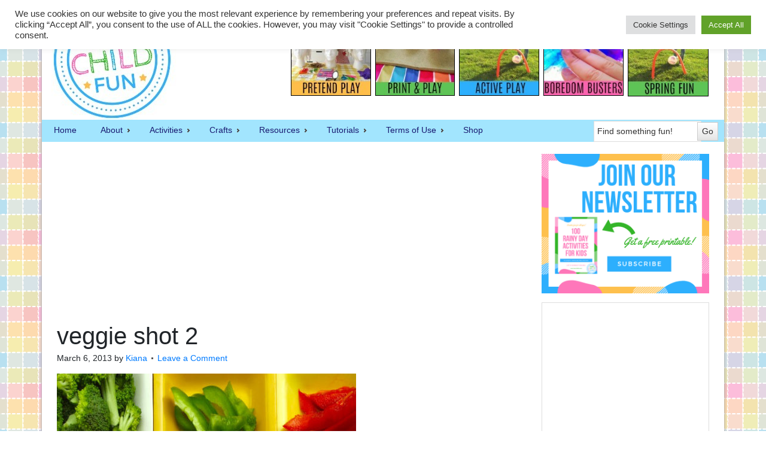

--- FILE ---
content_type: text/html; charset=utf-8
request_url: https://accounts.google.com/o/oauth2/postmessageRelay?parent=https%3A%2F%2Finnerchildfun.com&jsh=m%3B%2F_%2Fscs%2Fabc-static%2F_%2Fjs%2Fk%3Dgapi.lb.en.2kN9-TZiXrM.O%2Fd%3D1%2Frs%3DAHpOoo_B4hu0FeWRuWHfxnZ3V0WubwN7Qw%2Fm%3D__features__
body_size: 164
content:
<!DOCTYPE html><html><head><title></title><meta http-equiv="content-type" content="text/html; charset=utf-8"><meta http-equiv="X-UA-Compatible" content="IE=edge"><meta name="viewport" content="width=device-width, initial-scale=1, minimum-scale=1, maximum-scale=1, user-scalable=0"><script src='https://ssl.gstatic.com/accounts/o/2580342461-postmessagerelay.js' nonce="khX6QMKYpwwtzY3p9RJHzQ"></script></head><body><script type="text/javascript" src="https://apis.google.com/js/rpc:shindig_random.js?onload=init" nonce="khX6QMKYpwwtzY3p9RJHzQ"></script></body></html>

--- FILE ---
content_type: text/html; charset=utf-8
request_url: https://www.google.com/recaptcha/api2/aframe
body_size: 268
content:
<!DOCTYPE HTML><html><head><meta http-equiv="content-type" content="text/html; charset=UTF-8"></head><body><script nonce="x8cT9f-YHADK0E-fIRxjpA">/** Anti-fraud and anti-abuse applications only. See google.com/recaptcha */ try{var clients={'sodar':'https://pagead2.googlesyndication.com/pagead/sodar?'};window.addEventListener("message",function(a){try{if(a.source===window.parent){var b=JSON.parse(a.data);var c=clients[b['id']];if(c){var d=document.createElement('img');d.src=c+b['params']+'&rc='+(localStorage.getItem("rc::a")?sessionStorage.getItem("rc::b"):"");window.document.body.appendChild(d);sessionStorage.setItem("rc::e",parseInt(sessionStorage.getItem("rc::e")||0)+1);localStorage.setItem("rc::h",'1769115734628');}}}catch(b){}});window.parent.postMessage("_grecaptcha_ready", "*");}catch(b){}</script></body></html>